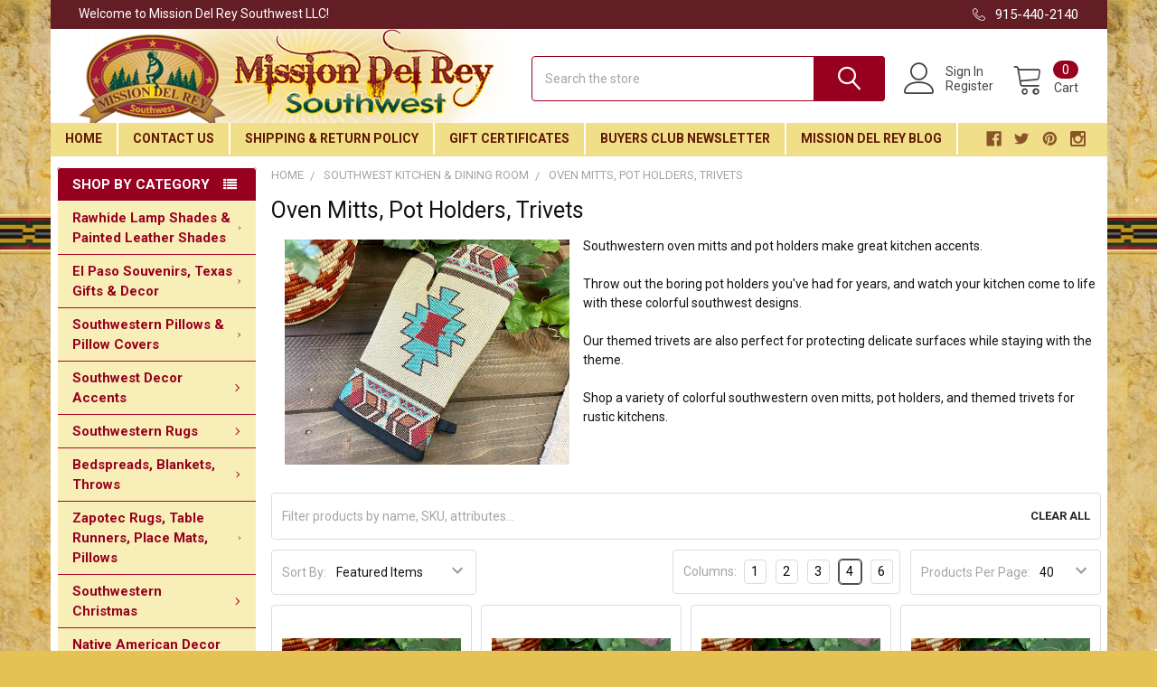

--- FILE ---
content_type: text/html; charset=utf-8
request_url: https://www.google.com/recaptcha/api2/anchor?ar=1&k=6LeeKvolAAAAAHhrhOTs88l8uq4M3mxik-BYHsL9&co=aHR0cHM6Ly93d3cubWlzc2lvbmRlbHJleS5jb206NDQz&hl=en&v=N67nZn4AqZkNcbeMu4prBgzg&size=normal&anchor-ms=20000&execute-ms=30000&cb=dgxuaul4xv7j
body_size: 49227
content:
<!DOCTYPE HTML><html dir="ltr" lang="en"><head><meta http-equiv="Content-Type" content="text/html; charset=UTF-8">
<meta http-equiv="X-UA-Compatible" content="IE=edge">
<title>reCAPTCHA</title>
<style type="text/css">
/* cyrillic-ext */
@font-face {
  font-family: 'Roboto';
  font-style: normal;
  font-weight: 400;
  font-stretch: 100%;
  src: url(//fonts.gstatic.com/s/roboto/v48/KFO7CnqEu92Fr1ME7kSn66aGLdTylUAMa3GUBHMdazTgWw.woff2) format('woff2');
  unicode-range: U+0460-052F, U+1C80-1C8A, U+20B4, U+2DE0-2DFF, U+A640-A69F, U+FE2E-FE2F;
}
/* cyrillic */
@font-face {
  font-family: 'Roboto';
  font-style: normal;
  font-weight: 400;
  font-stretch: 100%;
  src: url(//fonts.gstatic.com/s/roboto/v48/KFO7CnqEu92Fr1ME7kSn66aGLdTylUAMa3iUBHMdazTgWw.woff2) format('woff2');
  unicode-range: U+0301, U+0400-045F, U+0490-0491, U+04B0-04B1, U+2116;
}
/* greek-ext */
@font-face {
  font-family: 'Roboto';
  font-style: normal;
  font-weight: 400;
  font-stretch: 100%;
  src: url(//fonts.gstatic.com/s/roboto/v48/KFO7CnqEu92Fr1ME7kSn66aGLdTylUAMa3CUBHMdazTgWw.woff2) format('woff2');
  unicode-range: U+1F00-1FFF;
}
/* greek */
@font-face {
  font-family: 'Roboto';
  font-style: normal;
  font-weight: 400;
  font-stretch: 100%;
  src: url(//fonts.gstatic.com/s/roboto/v48/KFO7CnqEu92Fr1ME7kSn66aGLdTylUAMa3-UBHMdazTgWw.woff2) format('woff2');
  unicode-range: U+0370-0377, U+037A-037F, U+0384-038A, U+038C, U+038E-03A1, U+03A3-03FF;
}
/* math */
@font-face {
  font-family: 'Roboto';
  font-style: normal;
  font-weight: 400;
  font-stretch: 100%;
  src: url(//fonts.gstatic.com/s/roboto/v48/KFO7CnqEu92Fr1ME7kSn66aGLdTylUAMawCUBHMdazTgWw.woff2) format('woff2');
  unicode-range: U+0302-0303, U+0305, U+0307-0308, U+0310, U+0312, U+0315, U+031A, U+0326-0327, U+032C, U+032F-0330, U+0332-0333, U+0338, U+033A, U+0346, U+034D, U+0391-03A1, U+03A3-03A9, U+03B1-03C9, U+03D1, U+03D5-03D6, U+03F0-03F1, U+03F4-03F5, U+2016-2017, U+2034-2038, U+203C, U+2040, U+2043, U+2047, U+2050, U+2057, U+205F, U+2070-2071, U+2074-208E, U+2090-209C, U+20D0-20DC, U+20E1, U+20E5-20EF, U+2100-2112, U+2114-2115, U+2117-2121, U+2123-214F, U+2190, U+2192, U+2194-21AE, U+21B0-21E5, U+21F1-21F2, U+21F4-2211, U+2213-2214, U+2216-22FF, U+2308-230B, U+2310, U+2319, U+231C-2321, U+2336-237A, U+237C, U+2395, U+239B-23B7, U+23D0, U+23DC-23E1, U+2474-2475, U+25AF, U+25B3, U+25B7, U+25BD, U+25C1, U+25CA, U+25CC, U+25FB, U+266D-266F, U+27C0-27FF, U+2900-2AFF, U+2B0E-2B11, U+2B30-2B4C, U+2BFE, U+3030, U+FF5B, U+FF5D, U+1D400-1D7FF, U+1EE00-1EEFF;
}
/* symbols */
@font-face {
  font-family: 'Roboto';
  font-style: normal;
  font-weight: 400;
  font-stretch: 100%;
  src: url(//fonts.gstatic.com/s/roboto/v48/KFO7CnqEu92Fr1ME7kSn66aGLdTylUAMaxKUBHMdazTgWw.woff2) format('woff2');
  unicode-range: U+0001-000C, U+000E-001F, U+007F-009F, U+20DD-20E0, U+20E2-20E4, U+2150-218F, U+2190, U+2192, U+2194-2199, U+21AF, U+21E6-21F0, U+21F3, U+2218-2219, U+2299, U+22C4-22C6, U+2300-243F, U+2440-244A, U+2460-24FF, U+25A0-27BF, U+2800-28FF, U+2921-2922, U+2981, U+29BF, U+29EB, U+2B00-2BFF, U+4DC0-4DFF, U+FFF9-FFFB, U+10140-1018E, U+10190-1019C, U+101A0, U+101D0-101FD, U+102E0-102FB, U+10E60-10E7E, U+1D2C0-1D2D3, U+1D2E0-1D37F, U+1F000-1F0FF, U+1F100-1F1AD, U+1F1E6-1F1FF, U+1F30D-1F30F, U+1F315, U+1F31C, U+1F31E, U+1F320-1F32C, U+1F336, U+1F378, U+1F37D, U+1F382, U+1F393-1F39F, U+1F3A7-1F3A8, U+1F3AC-1F3AF, U+1F3C2, U+1F3C4-1F3C6, U+1F3CA-1F3CE, U+1F3D4-1F3E0, U+1F3ED, U+1F3F1-1F3F3, U+1F3F5-1F3F7, U+1F408, U+1F415, U+1F41F, U+1F426, U+1F43F, U+1F441-1F442, U+1F444, U+1F446-1F449, U+1F44C-1F44E, U+1F453, U+1F46A, U+1F47D, U+1F4A3, U+1F4B0, U+1F4B3, U+1F4B9, U+1F4BB, U+1F4BF, U+1F4C8-1F4CB, U+1F4D6, U+1F4DA, U+1F4DF, U+1F4E3-1F4E6, U+1F4EA-1F4ED, U+1F4F7, U+1F4F9-1F4FB, U+1F4FD-1F4FE, U+1F503, U+1F507-1F50B, U+1F50D, U+1F512-1F513, U+1F53E-1F54A, U+1F54F-1F5FA, U+1F610, U+1F650-1F67F, U+1F687, U+1F68D, U+1F691, U+1F694, U+1F698, U+1F6AD, U+1F6B2, U+1F6B9-1F6BA, U+1F6BC, U+1F6C6-1F6CF, U+1F6D3-1F6D7, U+1F6E0-1F6EA, U+1F6F0-1F6F3, U+1F6F7-1F6FC, U+1F700-1F7FF, U+1F800-1F80B, U+1F810-1F847, U+1F850-1F859, U+1F860-1F887, U+1F890-1F8AD, U+1F8B0-1F8BB, U+1F8C0-1F8C1, U+1F900-1F90B, U+1F93B, U+1F946, U+1F984, U+1F996, U+1F9E9, U+1FA00-1FA6F, U+1FA70-1FA7C, U+1FA80-1FA89, U+1FA8F-1FAC6, U+1FACE-1FADC, U+1FADF-1FAE9, U+1FAF0-1FAF8, U+1FB00-1FBFF;
}
/* vietnamese */
@font-face {
  font-family: 'Roboto';
  font-style: normal;
  font-weight: 400;
  font-stretch: 100%;
  src: url(//fonts.gstatic.com/s/roboto/v48/KFO7CnqEu92Fr1ME7kSn66aGLdTylUAMa3OUBHMdazTgWw.woff2) format('woff2');
  unicode-range: U+0102-0103, U+0110-0111, U+0128-0129, U+0168-0169, U+01A0-01A1, U+01AF-01B0, U+0300-0301, U+0303-0304, U+0308-0309, U+0323, U+0329, U+1EA0-1EF9, U+20AB;
}
/* latin-ext */
@font-face {
  font-family: 'Roboto';
  font-style: normal;
  font-weight: 400;
  font-stretch: 100%;
  src: url(//fonts.gstatic.com/s/roboto/v48/KFO7CnqEu92Fr1ME7kSn66aGLdTylUAMa3KUBHMdazTgWw.woff2) format('woff2');
  unicode-range: U+0100-02BA, U+02BD-02C5, U+02C7-02CC, U+02CE-02D7, U+02DD-02FF, U+0304, U+0308, U+0329, U+1D00-1DBF, U+1E00-1E9F, U+1EF2-1EFF, U+2020, U+20A0-20AB, U+20AD-20C0, U+2113, U+2C60-2C7F, U+A720-A7FF;
}
/* latin */
@font-face {
  font-family: 'Roboto';
  font-style: normal;
  font-weight: 400;
  font-stretch: 100%;
  src: url(//fonts.gstatic.com/s/roboto/v48/KFO7CnqEu92Fr1ME7kSn66aGLdTylUAMa3yUBHMdazQ.woff2) format('woff2');
  unicode-range: U+0000-00FF, U+0131, U+0152-0153, U+02BB-02BC, U+02C6, U+02DA, U+02DC, U+0304, U+0308, U+0329, U+2000-206F, U+20AC, U+2122, U+2191, U+2193, U+2212, U+2215, U+FEFF, U+FFFD;
}
/* cyrillic-ext */
@font-face {
  font-family: 'Roboto';
  font-style: normal;
  font-weight: 500;
  font-stretch: 100%;
  src: url(//fonts.gstatic.com/s/roboto/v48/KFO7CnqEu92Fr1ME7kSn66aGLdTylUAMa3GUBHMdazTgWw.woff2) format('woff2');
  unicode-range: U+0460-052F, U+1C80-1C8A, U+20B4, U+2DE0-2DFF, U+A640-A69F, U+FE2E-FE2F;
}
/* cyrillic */
@font-face {
  font-family: 'Roboto';
  font-style: normal;
  font-weight: 500;
  font-stretch: 100%;
  src: url(//fonts.gstatic.com/s/roboto/v48/KFO7CnqEu92Fr1ME7kSn66aGLdTylUAMa3iUBHMdazTgWw.woff2) format('woff2');
  unicode-range: U+0301, U+0400-045F, U+0490-0491, U+04B0-04B1, U+2116;
}
/* greek-ext */
@font-face {
  font-family: 'Roboto';
  font-style: normal;
  font-weight: 500;
  font-stretch: 100%;
  src: url(//fonts.gstatic.com/s/roboto/v48/KFO7CnqEu92Fr1ME7kSn66aGLdTylUAMa3CUBHMdazTgWw.woff2) format('woff2');
  unicode-range: U+1F00-1FFF;
}
/* greek */
@font-face {
  font-family: 'Roboto';
  font-style: normal;
  font-weight: 500;
  font-stretch: 100%;
  src: url(//fonts.gstatic.com/s/roboto/v48/KFO7CnqEu92Fr1ME7kSn66aGLdTylUAMa3-UBHMdazTgWw.woff2) format('woff2');
  unicode-range: U+0370-0377, U+037A-037F, U+0384-038A, U+038C, U+038E-03A1, U+03A3-03FF;
}
/* math */
@font-face {
  font-family: 'Roboto';
  font-style: normal;
  font-weight: 500;
  font-stretch: 100%;
  src: url(//fonts.gstatic.com/s/roboto/v48/KFO7CnqEu92Fr1ME7kSn66aGLdTylUAMawCUBHMdazTgWw.woff2) format('woff2');
  unicode-range: U+0302-0303, U+0305, U+0307-0308, U+0310, U+0312, U+0315, U+031A, U+0326-0327, U+032C, U+032F-0330, U+0332-0333, U+0338, U+033A, U+0346, U+034D, U+0391-03A1, U+03A3-03A9, U+03B1-03C9, U+03D1, U+03D5-03D6, U+03F0-03F1, U+03F4-03F5, U+2016-2017, U+2034-2038, U+203C, U+2040, U+2043, U+2047, U+2050, U+2057, U+205F, U+2070-2071, U+2074-208E, U+2090-209C, U+20D0-20DC, U+20E1, U+20E5-20EF, U+2100-2112, U+2114-2115, U+2117-2121, U+2123-214F, U+2190, U+2192, U+2194-21AE, U+21B0-21E5, U+21F1-21F2, U+21F4-2211, U+2213-2214, U+2216-22FF, U+2308-230B, U+2310, U+2319, U+231C-2321, U+2336-237A, U+237C, U+2395, U+239B-23B7, U+23D0, U+23DC-23E1, U+2474-2475, U+25AF, U+25B3, U+25B7, U+25BD, U+25C1, U+25CA, U+25CC, U+25FB, U+266D-266F, U+27C0-27FF, U+2900-2AFF, U+2B0E-2B11, U+2B30-2B4C, U+2BFE, U+3030, U+FF5B, U+FF5D, U+1D400-1D7FF, U+1EE00-1EEFF;
}
/* symbols */
@font-face {
  font-family: 'Roboto';
  font-style: normal;
  font-weight: 500;
  font-stretch: 100%;
  src: url(//fonts.gstatic.com/s/roboto/v48/KFO7CnqEu92Fr1ME7kSn66aGLdTylUAMaxKUBHMdazTgWw.woff2) format('woff2');
  unicode-range: U+0001-000C, U+000E-001F, U+007F-009F, U+20DD-20E0, U+20E2-20E4, U+2150-218F, U+2190, U+2192, U+2194-2199, U+21AF, U+21E6-21F0, U+21F3, U+2218-2219, U+2299, U+22C4-22C6, U+2300-243F, U+2440-244A, U+2460-24FF, U+25A0-27BF, U+2800-28FF, U+2921-2922, U+2981, U+29BF, U+29EB, U+2B00-2BFF, U+4DC0-4DFF, U+FFF9-FFFB, U+10140-1018E, U+10190-1019C, U+101A0, U+101D0-101FD, U+102E0-102FB, U+10E60-10E7E, U+1D2C0-1D2D3, U+1D2E0-1D37F, U+1F000-1F0FF, U+1F100-1F1AD, U+1F1E6-1F1FF, U+1F30D-1F30F, U+1F315, U+1F31C, U+1F31E, U+1F320-1F32C, U+1F336, U+1F378, U+1F37D, U+1F382, U+1F393-1F39F, U+1F3A7-1F3A8, U+1F3AC-1F3AF, U+1F3C2, U+1F3C4-1F3C6, U+1F3CA-1F3CE, U+1F3D4-1F3E0, U+1F3ED, U+1F3F1-1F3F3, U+1F3F5-1F3F7, U+1F408, U+1F415, U+1F41F, U+1F426, U+1F43F, U+1F441-1F442, U+1F444, U+1F446-1F449, U+1F44C-1F44E, U+1F453, U+1F46A, U+1F47D, U+1F4A3, U+1F4B0, U+1F4B3, U+1F4B9, U+1F4BB, U+1F4BF, U+1F4C8-1F4CB, U+1F4D6, U+1F4DA, U+1F4DF, U+1F4E3-1F4E6, U+1F4EA-1F4ED, U+1F4F7, U+1F4F9-1F4FB, U+1F4FD-1F4FE, U+1F503, U+1F507-1F50B, U+1F50D, U+1F512-1F513, U+1F53E-1F54A, U+1F54F-1F5FA, U+1F610, U+1F650-1F67F, U+1F687, U+1F68D, U+1F691, U+1F694, U+1F698, U+1F6AD, U+1F6B2, U+1F6B9-1F6BA, U+1F6BC, U+1F6C6-1F6CF, U+1F6D3-1F6D7, U+1F6E0-1F6EA, U+1F6F0-1F6F3, U+1F6F7-1F6FC, U+1F700-1F7FF, U+1F800-1F80B, U+1F810-1F847, U+1F850-1F859, U+1F860-1F887, U+1F890-1F8AD, U+1F8B0-1F8BB, U+1F8C0-1F8C1, U+1F900-1F90B, U+1F93B, U+1F946, U+1F984, U+1F996, U+1F9E9, U+1FA00-1FA6F, U+1FA70-1FA7C, U+1FA80-1FA89, U+1FA8F-1FAC6, U+1FACE-1FADC, U+1FADF-1FAE9, U+1FAF0-1FAF8, U+1FB00-1FBFF;
}
/* vietnamese */
@font-face {
  font-family: 'Roboto';
  font-style: normal;
  font-weight: 500;
  font-stretch: 100%;
  src: url(//fonts.gstatic.com/s/roboto/v48/KFO7CnqEu92Fr1ME7kSn66aGLdTylUAMa3OUBHMdazTgWw.woff2) format('woff2');
  unicode-range: U+0102-0103, U+0110-0111, U+0128-0129, U+0168-0169, U+01A0-01A1, U+01AF-01B0, U+0300-0301, U+0303-0304, U+0308-0309, U+0323, U+0329, U+1EA0-1EF9, U+20AB;
}
/* latin-ext */
@font-face {
  font-family: 'Roboto';
  font-style: normal;
  font-weight: 500;
  font-stretch: 100%;
  src: url(//fonts.gstatic.com/s/roboto/v48/KFO7CnqEu92Fr1ME7kSn66aGLdTylUAMa3KUBHMdazTgWw.woff2) format('woff2');
  unicode-range: U+0100-02BA, U+02BD-02C5, U+02C7-02CC, U+02CE-02D7, U+02DD-02FF, U+0304, U+0308, U+0329, U+1D00-1DBF, U+1E00-1E9F, U+1EF2-1EFF, U+2020, U+20A0-20AB, U+20AD-20C0, U+2113, U+2C60-2C7F, U+A720-A7FF;
}
/* latin */
@font-face {
  font-family: 'Roboto';
  font-style: normal;
  font-weight: 500;
  font-stretch: 100%;
  src: url(//fonts.gstatic.com/s/roboto/v48/KFO7CnqEu92Fr1ME7kSn66aGLdTylUAMa3yUBHMdazQ.woff2) format('woff2');
  unicode-range: U+0000-00FF, U+0131, U+0152-0153, U+02BB-02BC, U+02C6, U+02DA, U+02DC, U+0304, U+0308, U+0329, U+2000-206F, U+20AC, U+2122, U+2191, U+2193, U+2212, U+2215, U+FEFF, U+FFFD;
}
/* cyrillic-ext */
@font-face {
  font-family: 'Roboto';
  font-style: normal;
  font-weight: 900;
  font-stretch: 100%;
  src: url(//fonts.gstatic.com/s/roboto/v48/KFO7CnqEu92Fr1ME7kSn66aGLdTylUAMa3GUBHMdazTgWw.woff2) format('woff2');
  unicode-range: U+0460-052F, U+1C80-1C8A, U+20B4, U+2DE0-2DFF, U+A640-A69F, U+FE2E-FE2F;
}
/* cyrillic */
@font-face {
  font-family: 'Roboto';
  font-style: normal;
  font-weight: 900;
  font-stretch: 100%;
  src: url(//fonts.gstatic.com/s/roboto/v48/KFO7CnqEu92Fr1ME7kSn66aGLdTylUAMa3iUBHMdazTgWw.woff2) format('woff2');
  unicode-range: U+0301, U+0400-045F, U+0490-0491, U+04B0-04B1, U+2116;
}
/* greek-ext */
@font-face {
  font-family: 'Roboto';
  font-style: normal;
  font-weight: 900;
  font-stretch: 100%;
  src: url(//fonts.gstatic.com/s/roboto/v48/KFO7CnqEu92Fr1ME7kSn66aGLdTylUAMa3CUBHMdazTgWw.woff2) format('woff2');
  unicode-range: U+1F00-1FFF;
}
/* greek */
@font-face {
  font-family: 'Roboto';
  font-style: normal;
  font-weight: 900;
  font-stretch: 100%;
  src: url(//fonts.gstatic.com/s/roboto/v48/KFO7CnqEu92Fr1ME7kSn66aGLdTylUAMa3-UBHMdazTgWw.woff2) format('woff2');
  unicode-range: U+0370-0377, U+037A-037F, U+0384-038A, U+038C, U+038E-03A1, U+03A3-03FF;
}
/* math */
@font-face {
  font-family: 'Roboto';
  font-style: normal;
  font-weight: 900;
  font-stretch: 100%;
  src: url(//fonts.gstatic.com/s/roboto/v48/KFO7CnqEu92Fr1ME7kSn66aGLdTylUAMawCUBHMdazTgWw.woff2) format('woff2');
  unicode-range: U+0302-0303, U+0305, U+0307-0308, U+0310, U+0312, U+0315, U+031A, U+0326-0327, U+032C, U+032F-0330, U+0332-0333, U+0338, U+033A, U+0346, U+034D, U+0391-03A1, U+03A3-03A9, U+03B1-03C9, U+03D1, U+03D5-03D6, U+03F0-03F1, U+03F4-03F5, U+2016-2017, U+2034-2038, U+203C, U+2040, U+2043, U+2047, U+2050, U+2057, U+205F, U+2070-2071, U+2074-208E, U+2090-209C, U+20D0-20DC, U+20E1, U+20E5-20EF, U+2100-2112, U+2114-2115, U+2117-2121, U+2123-214F, U+2190, U+2192, U+2194-21AE, U+21B0-21E5, U+21F1-21F2, U+21F4-2211, U+2213-2214, U+2216-22FF, U+2308-230B, U+2310, U+2319, U+231C-2321, U+2336-237A, U+237C, U+2395, U+239B-23B7, U+23D0, U+23DC-23E1, U+2474-2475, U+25AF, U+25B3, U+25B7, U+25BD, U+25C1, U+25CA, U+25CC, U+25FB, U+266D-266F, U+27C0-27FF, U+2900-2AFF, U+2B0E-2B11, U+2B30-2B4C, U+2BFE, U+3030, U+FF5B, U+FF5D, U+1D400-1D7FF, U+1EE00-1EEFF;
}
/* symbols */
@font-face {
  font-family: 'Roboto';
  font-style: normal;
  font-weight: 900;
  font-stretch: 100%;
  src: url(//fonts.gstatic.com/s/roboto/v48/KFO7CnqEu92Fr1ME7kSn66aGLdTylUAMaxKUBHMdazTgWw.woff2) format('woff2');
  unicode-range: U+0001-000C, U+000E-001F, U+007F-009F, U+20DD-20E0, U+20E2-20E4, U+2150-218F, U+2190, U+2192, U+2194-2199, U+21AF, U+21E6-21F0, U+21F3, U+2218-2219, U+2299, U+22C4-22C6, U+2300-243F, U+2440-244A, U+2460-24FF, U+25A0-27BF, U+2800-28FF, U+2921-2922, U+2981, U+29BF, U+29EB, U+2B00-2BFF, U+4DC0-4DFF, U+FFF9-FFFB, U+10140-1018E, U+10190-1019C, U+101A0, U+101D0-101FD, U+102E0-102FB, U+10E60-10E7E, U+1D2C0-1D2D3, U+1D2E0-1D37F, U+1F000-1F0FF, U+1F100-1F1AD, U+1F1E6-1F1FF, U+1F30D-1F30F, U+1F315, U+1F31C, U+1F31E, U+1F320-1F32C, U+1F336, U+1F378, U+1F37D, U+1F382, U+1F393-1F39F, U+1F3A7-1F3A8, U+1F3AC-1F3AF, U+1F3C2, U+1F3C4-1F3C6, U+1F3CA-1F3CE, U+1F3D4-1F3E0, U+1F3ED, U+1F3F1-1F3F3, U+1F3F5-1F3F7, U+1F408, U+1F415, U+1F41F, U+1F426, U+1F43F, U+1F441-1F442, U+1F444, U+1F446-1F449, U+1F44C-1F44E, U+1F453, U+1F46A, U+1F47D, U+1F4A3, U+1F4B0, U+1F4B3, U+1F4B9, U+1F4BB, U+1F4BF, U+1F4C8-1F4CB, U+1F4D6, U+1F4DA, U+1F4DF, U+1F4E3-1F4E6, U+1F4EA-1F4ED, U+1F4F7, U+1F4F9-1F4FB, U+1F4FD-1F4FE, U+1F503, U+1F507-1F50B, U+1F50D, U+1F512-1F513, U+1F53E-1F54A, U+1F54F-1F5FA, U+1F610, U+1F650-1F67F, U+1F687, U+1F68D, U+1F691, U+1F694, U+1F698, U+1F6AD, U+1F6B2, U+1F6B9-1F6BA, U+1F6BC, U+1F6C6-1F6CF, U+1F6D3-1F6D7, U+1F6E0-1F6EA, U+1F6F0-1F6F3, U+1F6F7-1F6FC, U+1F700-1F7FF, U+1F800-1F80B, U+1F810-1F847, U+1F850-1F859, U+1F860-1F887, U+1F890-1F8AD, U+1F8B0-1F8BB, U+1F8C0-1F8C1, U+1F900-1F90B, U+1F93B, U+1F946, U+1F984, U+1F996, U+1F9E9, U+1FA00-1FA6F, U+1FA70-1FA7C, U+1FA80-1FA89, U+1FA8F-1FAC6, U+1FACE-1FADC, U+1FADF-1FAE9, U+1FAF0-1FAF8, U+1FB00-1FBFF;
}
/* vietnamese */
@font-face {
  font-family: 'Roboto';
  font-style: normal;
  font-weight: 900;
  font-stretch: 100%;
  src: url(//fonts.gstatic.com/s/roboto/v48/KFO7CnqEu92Fr1ME7kSn66aGLdTylUAMa3OUBHMdazTgWw.woff2) format('woff2');
  unicode-range: U+0102-0103, U+0110-0111, U+0128-0129, U+0168-0169, U+01A0-01A1, U+01AF-01B0, U+0300-0301, U+0303-0304, U+0308-0309, U+0323, U+0329, U+1EA0-1EF9, U+20AB;
}
/* latin-ext */
@font-face {
  font-family: 'Roboto';
  font-style: normal;
  font-weight: 900;
  font-stretch: 100%;
  src: url(//fonts.gstatic.com/s/roboto/v48/KFO7CnqEu92Fr1ME7kSn66aGLdTylUAMa3KUBHMdazTgWw.woff2) format('woff2');
  unicode-range: U+0100-02BA, U+02BD-02C5, U+02C7-02CC, U+02CE-02D7, U+02DD-02FF, U+0304, U+0308, U+0329, U+1D00-1DBF, U+1E00-1E9F, U+1EF2-1EFF, U+2020, U+20A0-20AB, U+20AD-20C0, U+2113, U+2C60-2C7F, U+A720-A7FF;
}
/* latin */
@font-face {
  font-family: 'Roboto';
  font-style: normal;
  font-weight: 900;
  font-stretch: 100%;
  src: url(//fonts.gstatic.com/s/roboto/v48/KFO7CnqEu92Fr1ME7kSn66aGLdTylUAMa3yUBHMdazQ.woff2) format('woff2');
  unicode-range: U+0000-00FF, U+0131, U+0152-0153, U+02BB-02BC, U+02C6, U+02DA, U+02DC, U+0304, U+0308, U+0329, U+2000-206F, U+20AC, U+2122, U+2191, U+2193, U+2212, U+2215, U+FEFF, U+FFFD;
}

</style>
<link rel="stylesheet" type="text/css" href="https://www.gstatic.com/recaptcha/releases/N67nZn4AqZkNcbeMu4prBgzg/styles__ltr.css">
<script nonce="feADa5wVRhZsmCLBAbWjgQ" type="text/javascript">window['__recaptcha_api'] = 'https://www.google.com/recaptcha/api2/';</script>
<script type="text/javascript" src="https://www.gstatic.com/recaptcha/releases/N67nZn4AqZkNcbeMu4prBgzg/recaptcha__en.js" nonce="feADa5wVRhZsmCLBAbWjgQ">
      
    </script></head>
<body><div id="rc-anchor-alert" class="rc-anchor-alert"></div>
<input type="hidden" id="recaptcha-token" value="[base64]">
<script type="text/javascript" nonce="feADa5wVRhZsmCLBAbWjgQ">
      recaptcha.anchor.Main.init("[\x22ainput\x22,[\x22bgdata\x22,\x22\x22,\[base64]/[base64]/[base64]/ZyhXLGgpOnEoW04sMjEsbF0sVywwKSxoKSxmYWxzZSxmYWxzZSl9Y2F0Y2goayl7RygzNTgsVyk/[base64]/[base64]/[base64]/[base64]/[base64]/[base64]/[base64]/bmV3IEJbT10oRFswXSk6dz09Mj9uZXcgQltPXShEWzBdLERbMV0pOnc9PTM/bmV3IEJbT10oRFswXSxEWzFdLERbMl0pOnc9PTQ/[base64]/[base64]/[base64]/[base64]/[base64]\\u003d\x22,\[base64]\\u003d\x22,\x22w7svw4BVDcOuGirDv3fDhMOmw7UDw50Vw58ow4ofSTxFA8KHCMKbwpUKGl7Dpx/DicOVQ3c1EsK+OGZmw4sRw6vDicOqw7XCg8K0BMK3ZMOKX1XDrcK2J8Kmw6LCncOSDcOfwqXCl3jDk2/DrTjDgCo5FsKiB8O1SBfDgcKLGkwbw4zCmT7CjmkHwoXDvMKcw7cKwq3CuMOFE8KKNMKREsOGwrMPAT7CqUhHYg7CgMOWahEpL8KDwosawrMlQcOMw6BXw710wrhTVcOfAcK8w7NZfzZuw5tHwoHCucO6YcOjZSLCnsOUw5dGw6/[base64]/DjcKsWl8+RTPCpMOYdcKHw6XDtk3DgnnDpcOfwrvCpz9YP8KZwqfCgirCsHfCqsKIwpjDmsOKS0lrMHrDokUbey9EI8OpwprCq3hreVZzRiHCvcKcbMODfMOWA8KMP8Ojwr16KgXDusOOHVTDncK/w5gCCsOvw5d4wrvCpndKwo3DulU4O8OubsOdT8OgWlfClkXDpytswq/DuR/CrmUyFWPDkcK2OcO/cS/DrFxAKcKVwplWMgnCgAZLw5p1w4rCncO5wqBDXWzCvB/CvSgxw4fDkj0AwpXDm19Uwp/CjUlYw4jCnCshwrwXw5c/wrcLw51/w4YhIcKfwrLDv0XCgcOqI8KEacKywrzCgSRBSSEUScKDw4TCucOsHMKGwp9IwoARCThaworCkHQAw7fCszxcw7vCpHtLw5ELw47DlgUpwq0Zw6TCssK9bnzDtTxPacOdZ8KLwo3Cj8OMdgshHMOhw67CpwnDlcKaw6bDtsO7d8KVLy0UYSIfw47CgnV4w4/DlsKIwphqwqwDwrjCohvCgcORVsKkwoNoewwWFsO8wqAJw5jCpMOMwox0AsKXIcOhSlzDrMKWw7zDvzPCo8KdQsO1YsOQPldXdDk3wo5ew6ZIw7fDtSfClRkmO8OidzjDjWEXVcOrw5nChEhMwpPClxdYb1bCkm/DmCpBw5NZCMOIYAhsw4cnDglkwpjCpgzDlcO6w4xLIMO/[base64]/CnMOENMO+QcONVMKPw6vDoFTDngrDrcKuNMOeGQ3CnQJEC8KPwpYTEMOawptsI8KNw6F4wqV9LsOdwpXDucKteRsiwqPDlsKqMRzDsWPCisO2FRPDjjpjGHVUw6fDjm7DphLDjxk1BE/[base64]/OD/Cuyd5w7rCknvClRrDl8OBw488c8KjbMOMAmbCkhUpw6PClcO/wrBcw6XDiMKzwqPDsFYzJMOPwrvCjMK9w5N+e8O9U2nDlsOrLSHCisKbccK+anRYXTl8w5ohHUpeTcOvQsOpw7/[base64]/CscKcIkYZw6EyK8OPaz1KccOWwqhDYcKEw63DqnrCqcKNwqIkw49pC8Omw6Iaa0sAVTdPw6oXWTHDvlUpw7DDjsKleGwLbMKbOsKMPyBuwoLCvnx1bhdHIsKnwpzDmisHwo5Uw6tjN2rDhnrCosKxCMKMwqLDncOHwqnDk8OtJj/Cn8KTdRjCqMODwoNYwoLDuMKtwrxVaMOVwq9lwpsJwqfDvVEpw4hoaMOSwqogFMO6w5PCnsOzw6MxwovDtsOHcsKLw61uwo/Cg2kdKcOTw6Ymw4PCg1/CtUvDgBsxw6hzQXjCsHTDgzs8wpfDqMO0QjJXw6FCBWfCl8ODw5XCsSfDigHDlC3CgMOjwolfw545w5nCllrCjMKgWMKxw7M+Z21Ow48Jwpx6Skh3c8KFw6JywqLDvTMbwo/CpUbCvX7Cu3NPw4/[base64]/wq5fR8KQPcOWMcKrwoDCvcO4dMOjwoppEy1YHcKmbMO/[base64]/DvcKUPWHCi8Ksw7MjI0nDi1HCuMOjwozClh4pwrXCuD7Dv8Osw5oawqdEw4HDvh9dHsKfw77CjG18N8KccsKnKk3CmcKWcm/Cl8KVw5Rowp80IkLCn8O5wqZ8T8K+wpN8fsOFd8KzNMOGHnVHw5VAw4J0woTDsTjDlQ3CnMKcwpPCp8KaacKRw7fCtz/[base64]/DjcKMwqNzw4rCkFkSw7BZw4jCqSXCs8OTw4nCqsKXPsOICsOtLcO/FMKlw4FbZsOxw5/DvDBdYsOaE8KAfcOAJ8KJXjbCisKBw6I/[base64]/wqhfw4M2VQQaZxfDlMO1w6bDgAPCg0rDmFDDnEJ5W1M4eQbCm8KJQG4Mw5fCqMKDwpJbPcK0wo59SnLDvB0iw43CvsOuw77Do08wYxTCrHRLwrkRF8OawpjDiQHDlMOLw7Mrwr4XwqVHw7kEw7HDlsKsw6bCjcO/[base64]/REc2w7vDrsKjw57DqsOJDwVKwqtUwrbCryJiVh3Do0DCocKVwqbDrwBRLMOeWsOEwqXCkH3DsFrDusKnOExYw5F+HzDDnMOHbMK+w7nDi27DoMK/w6sEXlFIw6nCr8Oaw64Rw7XDsTzDhgPCnW0Mw6vCq8Kiw4DDisK7w4jCrXM/w6cKTsKgBlLCpQDDukIowroKA2o8BcKzwo9SPVsFUUPCrwXCp8KGEsK0V0jCvxAzw6lEw4rCgWVOw5pUTQrCn8Ocwotdw6bDpcOKclg6wqrDv8OZw6hwCsKlw7JgwprCv8Oiwr0mw4BcwobCh8OQLA7DjQPDq8OjYEJJwrNiAFHDmsOuA8Kmw5d7w7tfw4/DkMKCw4lgwp/Co8OOw4fCjEk8YxvCmsKywpfDnEhsw7pswqHCsXdUwrHCom7DgMOkw7U5w5fDnMOWwpE0Y8OaOcOzwqHDnMKTwpY2THolw4cHwrvCqyrCumALQyMVP3TCrsKnf8K4woFRPsOUbcK2Zh5necOyAQslwqM/[base64]/WMKkGMK3IsODwoMsLsKtH8K5wqXDjh3CgsO6wrF1wr7ChhQbLVrCh8OWwoZ0R2ghw51cw7glQsKcw7rCtEwpw5c+HgLCqcKgw59pw7PDtsKEX8KPZy4UNjwjScOIwrvCrsKabTVOw4VCw7zDgMOww5cGw5bDqikLwpLCrGTCrxbCvMKEwotXwo/Cl8Oqw6wew4HDlcKaw5TCncOUXMO9FGrDq280woHCgcKFwq5jwqPDjMOYw7IhLB/DoMOpwo80wqh/wpPCgwNWw6xAwpDDlR5CwphdK3LClsKWwphQCm8BwoPCgsOiGnoIKMKYw7c3w4sGUyJfTsOlw60cG2I/Qz0gwr5CGcOgwr5LwpMcw7jCvsKaw65pOMKKbH/DtcOow5/[base64]/[base64]/[base64]/CjkfDsMOMw6/DhMOqw7fCv8KOc8KAYREDfA/[base64]/DpcOpXcO7Wy4Kwqc2EMKQZ8K8wojChh1Zwr0wAzwdw7jDq8KBD8Kkwqxdw5bCtMOAwoXCq3pvIcKiasOHDCfCu1XCrsOGwozDmcKbwonCjsOVHXFewod6SzVNecOdZQHCscKhCMKmE8KBw5bCkkDDvzcJwp5Fw6RDwpvDtmFJTsOYwrDDrXdWw7l/NMOuwqzCqcKhw6QKCMKSZF1ew7rDuMKxZcKNSsK0OsKqwpMVw6PDuHk/w71ADhspw6zDtMOxwo3Cl2hTIsOsw6LDrMKlUcOOHsOrcTRkw7Zlw5zCncOmw4/[base64]/NkfDhMKdw5UrVsKWeW11eMOrbcK9RV3Ct37CmsKewqnDn8OOe8OiwqzDisOow4jDoUQbw5Yjw55NJGgFIR9pwpvClk7CgifDmT/DvhvCtXzDrADDm8Orw7cGAUbCo2xLQsOWwqEXwpLDm8KawpAZw68xCcODE8KMwpcDLsKawqPCpcKdw7ZjwptWw7Mhwr5tN8OpwpBkES7ChXUYw6bDhADCjMObwosUNgbCpChCw7hGwrECY8OvTsOJwocew7VJw5p/woZQX0zDuSjCn33Dg1phw5bDjsKZX8OUw73DkcKVwqDDmsKPwpnCu8K+w43DocKaLm9IfmVywqPCiDVkdcKaIcOgKMKWwr4RwqbDuwNxwqgQwq1/wooqRVEww7AuQXEZNsKwCcOcJksDw6/Cs8O2w5rCrD4Qb8KKdmDCtMOQG8KKA1XCgsOWwqwqFsO7R8KFw7ojTcORdsKzw6gpw7BhwqzDtcOMw4DClivDlcKfw4puCsKNOMKlRcK+UDbChMOqEzhgT1Qlw49Pwp/Do8OQwrwRw4HCl0QKw7fCsMOfwpTDkcOHwr7CgsK1DsKDC8OpF2AjS8OuNMKCFsKPw50hwohfZjlvX8Kyw40VUcOFw6PDo8O4w6sbIBfCqcOFAsODwoTDskHDtGgXwpxlwrszwpE/BsKGW8KZw74iTEvDrXDDoVLCtsOlT31/YQkxw43Do3hidMKjwp1nwoIEwo3DsljDrcK2D8KyRcKHC8OzwpJywpo3KW4UaBljwoMawqM6w59pNwfDqcKeLMO+w5Jiw5bCpMKjw7PDqWRgw7rDnsKNKsKPw5LCuMKXDCjDiHDDisO9wo/CtMK0PsOTEwXDqMKGwozChSrCo8OdC1TChsKtemE4w49vwrTDrFTDrjXDmMO2w5JDIhjDswzDqMKBOcKDXcORV8KARzLDvCF1wr4PPMOxAh0mWSR3w5fChcKQSzbDpMK/w5/Cj8OSQ1ZmQHDDmcKxTcOfXHwCBBsdwp/CoBUpw4jDnsOwWDtyw5bCpcKNwoZGw7k8w6LDmWpowrUDOHBmw4nDuMKhwqHDsXzDhzNbd8O/[base64]/bwdkwrfCqAkbFMOUwqXCiMKLwo1pw7jCnzRTNT5XNcKhLMKAw701wrpZWcKYR39JwoHCtknDpmbCpcKiw6/CiMK+wpgPw7huEcKow4DCmcKNYUvCjThGwoXDsHNkw5s2DcO8dsKzdQxSwpkqT8OOwrDDqcKpD8OwecK+wqtmMmXCiMKQf8KDfMKiY28kwpUbw5F4RMKkw5vClsOew7l3AMKENgcVwpBIw5PCknnDmsKlw7AKwrzDpMK/JcKdAcK0ZVJWwo5FcDDCkcKVX2oLw7vDpcKpWsOIfwrDskXDvhgvT8K5EMORQcO4OsOKXMONYMKcw4DCgh3DhHXDtMKsOm/[base64]/CHEYwrfDjcOzw4B6ejVEwrXDmXHDtMKtWxTDp8ODwrHCh8OHwpDDn8K7wp0uwonCmkHClh/[base64]/CqGbDlsKHw7kewrhdwqgZXcO8Z8OHw7VBPGI2TFXCp2c5e8KJwrx/wrHDsMOhXMK2w5jCqcODw5fDj8OQPMKhw7dYdMOHwqvCnMOCwobDrMOPwqwwUMKeUMOKwpPDo8K0w5dCworDo8O1WUgPLAdUw4poTmZXw6lEw4QCeyjDgcKXw5kxwod5HGPCrMOGVFPChRhVw6/CtMKLf3LDpQIvw7LCpsKdwp/[base64]/DosOoRcOlw4VWwoBGw5cCw6HDhHR9emlZI2hHInLDusKwZx1RJQ3Dv3DCiRjDgcOVY1ZPIEUYZcKAw53Dp1hIIRExw43CpsOjPMOtw7ZQbcOmJHUTN1fCm8KjBC/CrjJhVcKIw7XCgMKKMsKmBcKJDRrDrMKcwrfDhj7DlkprUcOnwo/[base64]/CisKyw75sw5bDhMO9e8OVaxZ9worCnsO+w4RQwpnClVXDtB4rKcKowrYRFGQ4MMKFXMOcwqvDlcKHw7/[base64]/CgQ/DvzPDigQVw5E+wqbDssOcwrwICFnDpcOfwpXDmi9yw6jDh8KQHsK+w7TDjz7DqcOowr/Cg8K7wprDjcO+wqjDqw/DgsO6w6JuYWNqwrjCu8KWwrbDlhcgCjPCvyVNQ8KmN8Ovw5fDisOxwrJbwr4SIMOabR3CiyXDtgHCqMKNJ8K0w5dKGMOcaMK8wpXCisOiIsOsRMKFw7bCuxgXAMKsZiHCl1/DrVTDmF4ww5sEXl/Du8KcwqbDm8KfGsKTPsOnb8KqYMKbECJBw7IcBHw7woDDvcO/FzvCsMO5AMOJw5QjwqsrBsOfwqrDksKnPsOkFCbDnsK7KAhRa0PCvUg+w5g0wpzCucK3TsKNM8K1wrkGwpZPWWBoG1XDhMOvwpXCscKQGEdtMsO5IDgkw4V8MV9fJ8KUcsOBfVHCoBzCjnJ9wr/CuTbDuwbDrT1Gw4MNNzsXB8KnXsKObjBhDBJxOMOBwp/DuTTDpsOJw6PDm1XCiMKowrAuDSXCqsKyBsO2dEpswop6w5bCusKswrbCgMKIw61rfsOOw5BbV8ODYlpLXjPCmjHDjinCt8KWwqXCr8OjwrPCoCl7H8OWbzLDtsKCwp11FGjDgUPDi3zDpMKywqbDjMOxw5ZBDVLClB/Cj1kjIsKRwrvDsgnDuDvCqmNvQcO3wo43cgYtDsKtwoNWwrfDs8OIw59jwqvDlB4bwqbChDDCosKvwpB4WVrCvwfDqX7CtVDCtMKlwphzwrDDk09dC8OnXiPDqUhWP17Drg/Cv8O0w4/[base64]/[base64]/DmWh9wojDnsKJUcO4w7XCsMOtwobDtk4Sw5zCr2Ilw6Rbw7RTwqTCssKoNErCtwtWexpUbT0fbsO4wqc0W8OJw6hgwrTDusKvKsKJwpc0Dw8/w4p5YQlhw44eD8O0OFo4woHDlcOowq4+V8K3fcOuw6XDncKhwoN9w7HDrcKKUcKUwp3Dj17DgiQvBsOvITvCgibCsFgxHXjCosKWw7Yyw6ZOCcOpYSfDmMOmw5HDhcK/cwLDmsKKwppUw4taLHFSRcOJVQREwq7Cg8KmEzkQHyRCXcKUSsOWIw7CsT4uW8KgCMOibVsiw5vDv8KFacO/w4FeR0/[base64]/[base64]/DvMO3wq/DunptwpUGw7nDiwLDpWzDgHrDsXjCqsOww7rDjMOjH3xbwqh/wq/Dn3/[base64]/DtwxgZh/[base64]/Cm8OEDiUzw4vDrT/Cug7DlwxMImEaERbDh8O8OAotwoHDs2HCp3bDq8KjwqbDncO3ainCoVbCkhNVEW3Ct1/[base64]/DnzrDgMOZw61LwqtRYsKYF8KGwpwJwqsFwoXDh03Dp8KMAH1fwrHDpkrCpUrCiwLDhHzCrDnChcOPwpNaaMOtW1FbBcKxDMK+DDgGLFvCsXDDo8KNw5rDryR6w6hrQjoiwpVLwpJbw73CjEzDiX9/w7E4RnHDhsKfw5zCp8OYNkxVWsKVGVs/woZsNcKKV8OuTcK5wrJ7w43DgsKDw41tw750X8KQw5vCtGLDth1mw7nDmMOhOMK5wq9XAU/[base64]/[base64]/CkTIue8OWFcOfXMKOF8OqBhrCphPDvUDDscKIfcKJG8KHwqdpVsKIKMOSwogqw58gCVdIecOdfWnCgMK1wrrDu8ONw4HCucOqP8KZbMOXUsOcOMOXw5BrwrHCiCTCmjp2fVfCkMKJbWvCvTZAdl/DlWMrwroLLMKLU0jDpwhmwrF5w7PDq0LDp8O9w7wlw60rw6AQfxnDsMOGwoh+W1wBwr/CgjHCucOPIsOuY8OdwoDCiBxYRgp7WjbCikTDugzDqlXDnmg3Ry4gbMKhLy3CnG/Cr0fDusKzw7fDrsO6bsKLwr8VMMOkPMOVwo/[base64]/Lk5zw59DCMOUw7fDvA/[base64]/dQ5eblvDshLCmHnCjMKtworCo2/DtMOXRMKFWcOyaDcBwqwzH1IcwqMTwqzClsOBwphzFF/Dt8O/w4rCv0TDtcOzwrdPZ8O4wppuCcOaOTzCqVZ9wqxjQ3rDkwjCrC7CqMObMMKDMVDDo8OMwrLDilBXw4fCncOrw4bCssOmRcKDDUwCCcK/wrtuQz3Ck2PCvWTDqMOPD1UYwodoe0JhXcKdw5bCuMK2bRTDjnYsXjofCm/Dh3wyKSTDnE7DrVBfMkHCr8OmwqHCqcKjwqfCgDYQw4zCq8OHwoE4JMOcYcKqw7IBw6J8w4PDhMOhwoZ+XH9OSsOIZyRJwr1VwpRtcDx3ZQrCrVLCjsKhwodJKBkQwp3CjMOmw4o7w7rCnsKdwrsbRcO7QHnDhgIaUG/CmFjDl8OJwpglwqt6Ji9VwrnCkSdkQwtAYsOVwprDrh7DlsOVN8OJEwRZfGXCoGTCosOvw6LCpW/Ci8K/OMKFw5UNw53DlsO4w7FYFcOfPMK9w6vDrzNWEkTCnyjCpizDhMOKWMKpcDonw58pEVDCqMOdB8Kfw60JwrwPw7YCwr/DlcKWw4/DtWcWaEzDjcOgw7bDpsOQwr7Doh9swo1OwoXDsnbCmsOpfsKxwoTDrMKkWMOIcUI2L8OVwpTDigfDjMOSbsK0w7tBwpQLwr7DrsOCw5nDvl7DgcKnGsKnw6jDm8Kkf8OHwrh2w6IPw6o9PcKCwrtAw68SbVDCtmDDu8OZUsOJw57DpU/[base64]/wpMPwrk1M8KCLcKTw6TDgMKtwpwoMFXDkwLCjDR9BloFw7tNwrnCocODwqcAc8OTwpDCuQPChmrDkHnCgsOqwqMkw4jCmcOjScOONMK1w7Q7w707LhfCs8OiwrPCsMOWDErDm8K2wq/DtT8Kw6M1w6Q/w5V3BF5xw6nDvcKRfRJow65/[base64]/[base64]/CkxPCnFTDmSjDscKqXMKsTsOcPcO1bcOsw5AIw4/Do8KkwrXCpcO8w6/[base64]/[base64]/[base64]/[base64]/w7dmw4cxK8OvwrI4bVgAwqnDs3kFAMOkekE8wp3DucKUw5Jjw73CqMKXUcOAw4LDpxTCr8OHJMOew7fDkx7CkA/CnMODw6kdwo7DgUTCqMOSSMOsN07DscOwPsKQKMOmw54uw7Vaw7MDPzrCoErCtw3ClMOpFk5lEnvCm2spw6sWXgDCrcKVcBs6GcKfw6thw5fCvlvDusKlw4ptw7nCkcODwrxaI8Ohw5RIwrfDscOcWGzCtWnDo8KxwoU7XBXCtcOzGS/Dm8OYSMKmYj5RcMKLwqTDi8KcCXvDl8OewpIKR3zDrMOvHBbCs8KkTDvDv8KAwq01wp7DiVXDiClRw61kF8Orw714w7x8c8KlfUo8UXcjDMO9dmY5VMO3w4NJcCTDll/ClSAtdjgyw4XCtcK4TcKxw6NKT8K7wqQGaRPCs2rCgmhcwpRxw6PCqzHChcKuw77DkA/Du1HCoThGJMOlV8OlwpI8Ql/DhsKCCsOZwqXCshkMw7XDqsKwb3R9wponC8KRw6Jdw43DpnvCpHHDr0zCngIBw6QcJw/[base64]/wrzCgcKBEsKKO8Kvw5dzScO9Qm0nNsKBwoVhGRJ7K8O/w4RKMUtOw7HDlm0ewoDDnsKKEcKRaWDDp3AfGGTDljFyUcOIZsKYAsOuwpbDqsKxCxUPQcOrXBjDj8ObwrJifRA8ZcOsCyVfwprCs8OYbsKEAMK/w73Cn8OfH8KFQcK8w4rDmsO5wqhlw5XCpDINdwUZQcKjWcKnTmLCkMOXw6IGKgA+w6DDkcKmc8K6D0bCksOtME1swpxeXMKlHsONwr4Bw6t9L8Kdw6Fyw4JlwqnDhcOPMzcFIcO4bS3CuGTChsOvwpN8wpY/wqgcw5/DmsOWw5nClljDrS7DssOqdsK2FghaZEDDnzfDt8OEEGV6OjZaC3TCsRNVVEgqw7PCu8KDLcOLBVYfwr3DnSfDkQ7CtsK5w5jClQ0CUMOGwo1TSMOOSSDCvHDCi8OcwpVfwr/CtXzCoMKUVBECw7zDhcO/ScOkMsObwrHDl2XCtmgacUPCksOnwqbDpsKVHXLDj8O2wpTCs1xjRmXDrMOYG8K4fUzDpMOTXcOUNVnDgcKaKMKlWiDDgsKKMMObw4wOw7JlwrjCtcKwEsK6w44Ew7FUdn/ChcOwbMKbwoPCtMOEwrNkw43CiMO4WnoIwoPDq8ORwq11w5nDlMKDw4QVwo7CmHbDlnt2KjNZw5Zcwp/Cv3HCpxzCsmJTRWkiJsOuAcOhwo3CpB3DtAPCrMONU3kgW8KlWy0/w4VTd1JdwrQRwo7CoMOfw4nDosOBdQREw5XCqMOBw6xlA8OjZFHCmcKmw7BEwrgDTmTDmsKnHGFDNgjCqyTCkz9tw7oRwrlFPMKWwo0jdcOtw6Rde8O1wpJJL38bbxV7wo/[base64]/DosKew7dsBMKIwovCs1LDocKvw5Z4HSQnwpXCp8OCwrvCmhYpb2c0K0/Ci8Kyw6vChMKmwptYw5J7w4TCl8ObwqoLWgXCqjjDsGpbCk7DtMKlMsODI0xvw4/Dn0k+TSHCucKhw4BGYMO0TiJUFX1jwqlJwo/Co8KTw4nDqSMJw5bCs8OLw4XCtG4ERTV0wpjDhXUHwpULDcKJXsOsUQxBw7nDgMOYaRltVAnCqcOFdD/CgcObexFgfSUCw5pFbnnCtsKzbcKuwp58w6LDt8OGaWvCtmUlKiV9f8Kuw4DDk3DCiMOjw7pnfWtmwqxpIMK1M8OUwqVkHXISTsOcwqIHGChlPx/[base64]/[base64]/chNGw7DCsHlmWF08RsOYT8OTKRHChHXDpW4hBjMyw5rCsDw/K8KHLMO7ShfCkmNFM8OKw7Uqd8K4wr14XMOswo/Cq2tQfntERnsmG8KZw6zDu8K5RsOsw4RJw4XDviHCmDBLw57CgHzDjsKbwqgZw6vDunvCsnRNwowSw5PDsAQDwps7w73CuUnCnTZII0JZSTpVw5XCiMOzBMKxYxpLesKkwonDi8O0wrDCuMO/wohyOhnDvmJaw5IGb8O5wrPDuQjDncKJw68iw5/[base64]/DjW0swowKw77Cjn5xG8KTNhV7wr4nbsObw6lLw4vChmF4wo/[base64]/CjcOSw49Fw6UFw4fDlXNnUh1lwpTDj8O8woRgw7ZwS2ImwozDhRjDisKxZETCrsKvw7bCuRLCrVjDu8KBM8OObMKgX8KhwpFEwpFYPhLCi8OTVMOZOwlsZMKsLMKlw6LCi8Oww78aV37CoMOpwq1HYcK/[base64]/[base64]/CgSbCpHQlNh3Dlx/CrxVVHsOoUAcgwp9Iw619w5jDnCrDiC7DiMOZYn0TcMOpQkzCs3seFhcSwqTDssOwDzl4S8KNG8Kjw7oTw4TDosOUw5QWPCc5C041O8KaccO3dcOhHxPDu1nDkH/[base64]/CmiXClcOpwrXDrcOIwqrDpcO3wqNJw7fCoMOcBxl4wrx0wr3DqFDDlsK/w5F0ZcK2w7Y2VMOpw754w5FWEwDDkMKcCMOlVsObw6TDkcO/wpNLVmYKw73DpmFnTEPCv8Ozfzswwo/[base64]/DocOtcsOxdsKmwqwhRjRtCMO+dXxrwogZBBMBwr0qw7VaQAkGVSFZwqPDtAjDq2vDqcOpw6o4w5vCtwXDgMOFaUjDoUx/wqPCuB1HfSzDoyZLw7/CvHsUwozCt8Ofw6DDs0XCj2vCgnZxbhwqw7HCgDsBwq7ChcO8wqLDnEM9woctThLCqiVbw6TDlcOWBHLCl8KxP1DCpCLCt8Krw6LCrsKrw7HDncOkbzPCn8K+AnYyDsOBw7fDgiIcHlEdYcOWCsOhMCLCuCXCs8KMTi/[base64]/CnMKbX3QOGRLDg8Kow5w+w4EcbTjCvsO/wr/DnMOYw6/CqzrDpMOPw4c+wr/CosKGw69yKQbDm8KIKMK+FsK7Q8KZFMKvU8KlXAsbSRjCi0vCvsKwS2jCicKaw6/ClsOJw5nCuAHCkgIYwqPCsnYuQgXDuGA2w4PChmTCkTwfe0zDpgx+B8KYw7Q5AHbCmMOhIcO4wqfDksK/wpPCtsKYwrsTwr8GwrLCs3h1Aho1f8KiwpsWwohZwqk9w7PCucOIEMOZI8KVbgF0SHdDwq0eEMOwLsOoWsKEw743w6Zzw6vCthcIW8Oyw7/Cm8O/wpw0w6jCs27CkMKGTsKMAkY9U37Cq8O3w7bDncKBw5XCoCLChEs5wotFBMKywrrCvGrDssKQccKnAj3DjcOEb0R9w6DDtcKhWBPCoBA+wrXDilYiNFR4BmB9wrptTDtIw6/[base64]/w4JAPcO5wrXChWZ5JWlywrTDjwfCjMK6w7fCt2TCh8OfKWjDrEAxwqgHw7rCuBfCtMOswoLCh8OONWkPNsOMAV4hw4rDuMODZDwDw6czwrrCqMOcfVwrWMODwrM4ecKxGCB0w6LDrsOFwpkxFcOiZMOAwrk2w68bUcO8w58SwprCs8OUIWLDocKLw5ViwpBBw4nDvsK/K2F4HsOSM8KuE2nDrjbDlsK8wqwbwo5nwofCoEQ5XWrCr8KxwofDhcKww6PCpysyFF5aw4sxw7XCi0J0FH7Cr2DDpsOkw73CjQDClsOgVELCvMKrGCbDlcOTw6E/VMOpw6/CkmnDt8OSMsKuXsKKwpPDixTDjsKpSMOewq/DjglAwpNmNsOfwr3Dp2gZwo0QwoLCiGrDlAI7wp3CrTbDgV0UFMKLZyDCv3MkC8KhACgIFsKhS8KtFzfDkh7Do8KBHFlSw5xywoQ0OMKUw7jCrMK7aHHDkMOUw61ew5AqwoVLbSfCssO1wo4gwqDCrQvCmiTCh8OdFsKKayFPcTFNw6rDmw91w4vDrMOXwo/[base64]/Co8KmKyrDmsKTellmw57DvBBcwqoQUA1/wpXDhcOBw6/[base64]/DmsKJW8K7wqwmAsOsw4nCuzvDrSIxwqvCl8Kney4AwqjCtxh3V8O3VX3Dp8OPLcOXwrMGwosSwpsaw47DmGLCgMK6w6ghw5PCjsK0w7BaYxXCkyfCoMOlw6ZKw6jCo3zCm8OBwpfCqBxde8Kawpkkw5Acw7Q3U0XDoyhGVT7DqcOfw6HCqTpfwq46wokZwq/Cs8Kkb8KtIW3DlMOrw7LDksOSOsKxdg/DqQJCesKHC3ACw6nDkk/CocOzwp54IDAtw6Ysw7bCtcOwwr/Dj8Kvw5gPAsOHw4piwqfDp8OpVsKEwrMEDnbDhRbCrsOJwrPDvSMvwpd2E8OowrzDjMOtccOcw5d5w6PChXMOQgkhAWw1ElXCmsKKwrJFVEzCosKWEjrDh2ZAwqPDlcKlwoPDi8K2ZRN8JRZRMUoOV1fDoMO+eSEvwrDDsgbDn8O1DnN3w5EWwrdCw5/CjcKVw59FT1VJCsO7anYTwow/IMKfIETDq8Oyw7VbwqnDpcOKa8K0wq/CpmHCtyVtwqbDvsO1w6vDnVXDncOlwobDvsOEK8KgZcKsK8KMw4rDtMO9NMOUw5LDmsOqw4kvahXCt1rDphkyw4ZPMcKWwqt2G8K1w5p2XcOEK8Oiwrxbw6x2A1TCtsKOd2nDrQjCmEPCg8KyJsKHwqkYwr3CmhRkAkwgw7Udw7YrRMKnI0/CqQBKQ0HDisOtwopEVsKMeMKZwqVcVcO+w6A1JXBHwoLCi8KdOlzCh8O2woTDncOqUiVIwrZNODVJLgvDlj5rfH1UwrfDgU0fcUNLGMOHwp/CrMKPwqrDvlJFOhjDlMKMdcKQNcO9w7XCk2Q0w5kDKXjChwUuwq3CvyEYw5PDpSDCvcK8VcKdw5oLw7FRwp8Ewq1/woYYw5TCmRgkIcODXMO/AALCuGrDkjgjUmArwpoYw61MwpNUw4BewpXCi8OAW8OkwpDCkRQPw70ww47DgysiwplawqrCvMO2HDTCqR5TCcObwqVPw6w/[base64]/w7sZSzR2aiUpOMKwMUwiw4VOw4TCswV1TBrCjWHCl8KVTwcOw5Zuw7d0C8OIdRJNw5/Dl8K6w4UIw4nDiF3CusOqKTYeCDJIw7hmbMOnw6TDi1kcw7/CvzQ7eT/DrcO4w6vCrMOqwpURwrDDmzJQwoTCh8O7F8KlwoYYwp/DgCbDuMOIJD1ZGcKLwqs7SXUEw4E/PkYCCsK9JcOrw7fCgMOjVR1gJic6ecKjw48Ywr44GTTCkRYxw4bDsV0vw6cYw7XCn0MHJnzCrMOewoZqbMO1w5zDvWXDk8K9wpvCvsO/WsOWw6/CtmQcwqVFesKdw5XDgMOTMFQuw6/DmFTCt8OyKxPDvcODwofDksObwqXDoTXDgsOew6rCu2IcM0kTVxR0DsKKK25DcAh+AjbCkgvCn3wlw4HDujUZE8Khw5ZEw6TDtALDpQnCusK7wrdtdlQ2V8KLeQDDm8KOGR/DjMOKw4p/wrE3EcOTw5RhVMOuZjFcRcOIwobDrxBmw6nDmk3DrXDCumjDgsO6wpZDw5TCoiXDsyRZw7MUwojDoMOGwodTcBDDvMOAaidaSXkJwp5sJ3nCmcOsWcObJ19JwoJOwpRAHcKRcsO7w5jDpcKCw4zDvA4jWsOQMyXCm3h8HxMhwqJ1XmMAYMK6C0t/EEZUdkxyaD5sMsOxFFYGwo/[base64]/DoGLDjU5MMyvDjh5jW8KPwpfDvMOYcF3Ch0lqwo8dw5Aowp/CjjYtU33CosOCwowNwqbCpcKuw4NnVnBnwoLDl8OPwpPCtcK4wpUUSsKnw4zDqcKxb8OWKMKELTVRLsOcw4vDkx8uwpnCoUAvw6kZw4TDgwMTdsKfCcK8ecOlXMKLw5UfAcO9Lg/DucK3BMK2w5cdaVDDmMKkw5bDvSfDt30nd3tCR3EgwprDl0HDtx3CqsO9NHHDnwbDqH7CujjCpcKxwpIRw6oKdEUmwqnCuVAvw5/DksOYwoHChWEqw4bDriwgQUNgw65sdMKzwrLCqnPDu1vDksK8w4QBwpoyXMOnw7vDqxs1w6RBI1UHwopkJiYHZF9ewohuWcK+EcKABnsTDsOzNRLCrnfDkyXDkMKHw7bCnMKPwpc9wqosfMKoYcOUGnc/w4FBw7h+awjDhMOdAGAswrrCgm/CnTjCr3zCgwrDl8OIw5hiwoVMw6NiaADDt33DnzvCp8OQcAZERcKrUzoMCBjDl1wcK3/ChmRJIcOKwqMUWTEPVm3DnsKfFxVZwrDDu1XDv8Oyw7NOEC3DgcKLCW/Dn2UodsKcEWo8wpvCi3LDrMKOwpF2w4Y2fsO/LCHDqsK5woFWAkTDucKSQDHDpsKqCcOnw4HCiDsNwq/Chhtxw44dSsOdCVHDhmzDo07DssK/KMO4w6g9fcOuHMO8LcOLAcKTRmvCnDpuV8K5PcK9WhANwqnDqcOwwrICAsO7eWHDu8OSw77CrlIoacOLwqpKwoVzw4fChV4zScKdwrx1OMOPwpEgcGpAw53CgcKAGcK7woLDi8KGBcKrHgzDucO1wo0IwrDDoMK9w6TDlcK4RsKJLi89w7o1OcKIRsO1RgVXw51/bAXDl0JJF0V0wobCgMKnwrYiwpHDr8OVBxLCpjnDv8KRF8OwwpnCnXTCgcK8TMO7GMOWXm1Yw7hlbsOUDMONH8Kqw7TCty/DhsOCw61recKzHkrCo1IKwogoTsOpFQ1ddsO3wqhbTnzCpmjDiV/CgwvCl0AbwrJOw6zCkAbCrAoBwrJuw73ClgzCrsOpYgLCigzCisKEw6fDtsKWTFbDqMKiwr4rwpjDr8KXwpPDihZRLTcFwohVw4MYUD3Cjj5Qw4/CgcKsIikbIcOEwr7CpkJpwqJGcMK2wp8KRSnCkCrDgcKTb8KuVxM7GMORw70wwr7CsBhxUH8bMxZgwqnDvF45w5wqwoxgOFjDksOpwp3CpCwBYsKWM8O/wqlyEXtFw7Q5NMKBZ8KRTXBpESvDtcKPwoXDicKTYcOQw6jCljQFwpHDu8KyZMOGwpFjwqXDsh0Ewr/CiMO6FMOWB8KQwpbClsKKRsOkw69awrvCtMKrYGsQwrDCpjxqw4pHInNAwpDDryfClkfDpcKRUUDCgsO6WFlxZD01w7IiIBEGUsOQXEpaHlI9MSllOcKHE8O/FMOcHcKYwqYpOsOmI8KpUXrDl8OTKQLCnC3DoMOcbsKpc2ZWCcKEVQ/DjsOqIMOjw75beMO6LmjCkH4RZcKlwrLDvH3DuMKmLxQJWCTCmw0Mw5UTYsKlw4rDpzdtwpgJwrnDjwjDrmXCoRDDtMKgw55jE8KpQ8Ogw6hSw4HDkivDpsOPw4LCscOcVcKrZsOXYAAnwoDDqTPCkEjCkGxYw4QBw4bCgsOPw6haJ8K1XMOzw4HDjsKsPMKBwrnChh/CiUzCoyPCp0Jxw5NzasKNw79LUU42wp3DhFkwew/DkXHCv8OLbAdXwpfCojnDu3Yqw5N5w5fClsOAwpRqeMKfAMK8X8OHw4QLwqjDmzNMO8KwNMKMw5HChMKGwrTDocKWXsKLw4nDh8OvwpPCrcKpw4hDwpFiYHw2McKFw6HDn8O/[base64]/CrjFoI1Uywq3DixvDuG54dMKOwox4O2PDkBIBFcKlw4vDjBFcworCmcOLZx/[base64]/Dhh5/wojDoMK2WT7CmMKNw6nCj07DiW/CiMKvwrTCncKyw7oXacOiwpfChVnCmAPCqH3CjClgwos2w7/DjBTDliU5HsKLYsKzwqRRw5JGOT3CmyBLwpBUJMKEPApGw6d5wpZWwoE9w7nDgsO1w6bDjcOa\x22],null,[\x22conf\x22,null,\x226LeeKvolAAAAAHhrhOTs88l8uq4M3mxik-BYHsL9\x22,0,null,null,null,1,[21,125,63,73,95,87,41,43,42,83,102,105,109,121],[7059694,849],0,null,null,null,null,0,null,0,1,700,1,null,0,\[base64]/76lBhnEnQkZnOKMAhmv8xEZ\x22,0,1,null,null,1,null,0,0,null,null,null,0],\x22https://www.missiondelrey.com:443\x22,null,[1,1,1],null,null,null,0,3600,[\x22https://www.google.com/intl/en/policies/privacy/\x22,\x22https://www.google.com/intl/en/policies/terms/\x22],\x227e3dg29tQ6NtjrPFiJfqcrU8susv6v2w7iSQCIW54dE\\u003d\x22,0,0,null,1,1769731142628,0,0,[146,113,153],null,[176],\x22RC-_HX7JQ18YfdOPQ\x22,null,null,null,null,null,\x220dAFcWeA5uEhSySDfeBJZluf7DHfBUoHjE-e5aST_2pdfuCtDrynRe2Nz_SO_oiTBFURfZUnzkmtISpBdbTlsJJM4QNxgCz_lcAw\x22,1769813942602]");
    </script></body></html>